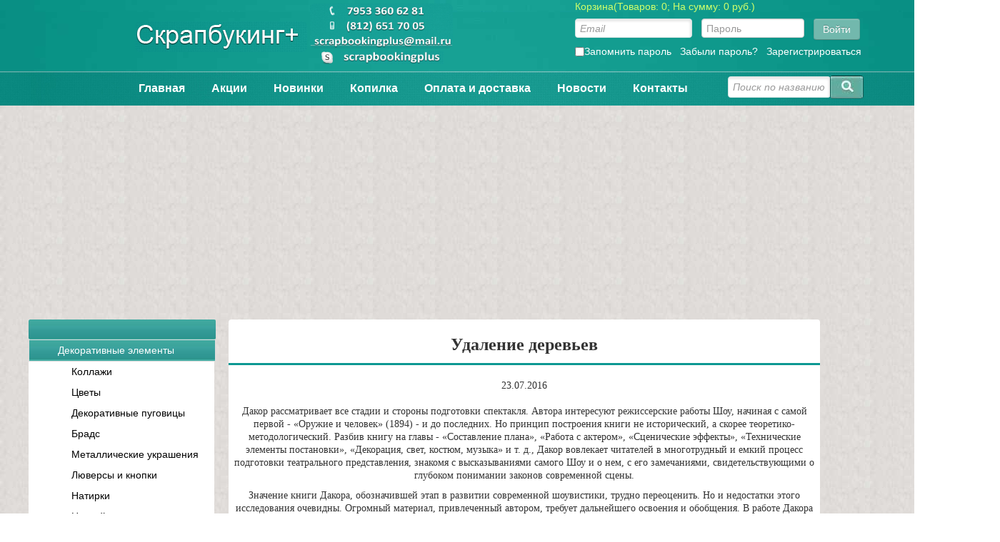

--- FILE ---
content_type: text/html; charset=UTF-8
request_url: http://www.scrapbookingplus.ru/019
body_size: 19589
content:
<!DOCTYPE html>
<html lang="ru">
	<head>




<title>Удаление деревьев</title>


	<meta charset="utf-8">

	<meta name="viewport" content="width=device-width, initial-scale=1.0">
	<meta name="keywords" content="scrapbookingplus, plus, scrapbook, scrapbooking, scrap, Скрапбукинг, Скрапбукинг плюс, Скрапбукингплюс,  Скрап, Рукоделие" />
	<meta name="description" content="Интернет-магазин товаров для скрапбукинга." />
	
	<meta name="author" content="скрапбукинг">
     <link href="img/favicon.ico" rel="shortcut icon" type="image/x-icon" />

	<link href="bootstrap/css/bootstrap.css" rel="stylesheet">
	<link href="css/reset.css" rel="stylesheet" />
	<link href="css/style.css" rel="stylesheet" />

	<script src="restricted/js/main_page.js"></script>
	<script type="text/javascript" src="js/jquery-1.7.2.min.js"></script>





	<script type="text/javascript">
	 /*  container='body';
		snow_intensive=100; 
		snow_speed=15000; 
		snow_src=new Array('/img/sneg4.png'); 

		$(document).ready(snow_start); 

		function snow_start() { 
			snow_id=1; 
			snow_y=$("#" + container).height()-30; 
			setInterval(function() { 
				snow_x=Math.random()*document.body.offsetWidth-100; 
				snow_img=(snow_src instanceof Array ? snow_src[Math.floor(Math.random()*snow_src.length)] : snow_src); 
				snow_elem='<img  class="png" id="snow'+snow_id+'" style="position:absolute; left:'+snow_x+'px; top:0;z-index:10000" src="'+snow_img+'">'; 
				$("#" + container).append(snow_elem); 
				snow_move(snow_id); 
				snow_id++; 
			},snow_intensive);
		} 
		
		function snow_move(id) { 
			$('#snow'+id).animate({top:snow_y,left:"+="+Math.random()*100},snow_speed,function() { 
			$(this).empty().remove(); 
		});} */
	</script>
	</head>

			<body class='body' id="body">




		
			<div class="all" id="header">
				<header>
					<a href="index"><img class="logo_img" alt="скрапбукинг" width="61px" src="img/logo_new_3.jpg"></a>
					<img class="img_logo_contacts" src="img/tel.jpg"></a>
					<a href="index"><img class="logo_img" alt="скрапбукинг" width="61px" src="img/logo_new_3.jpg"></a>
					<img class="img_logo_contacts" src="img/logo_cont.png"></a>
					<img class="img_logo_skype" src="img/skype.png" style="width: 20px;position: absolute;margin-left: 32%;margin-top: 69px;">
					<img class="img_logo_skype" src="img/skype_s.png" style="margin-left: 34%;margin-top: 70px;width: 145px;position: absolute;"></a>
				</header>

				 
				<div class="banner" style="margin-right: 4%;">
					
					
					
					
				</div>
			</div><!--end all-->

			<div class="sidebar">
    			<div class="all">
			    	 

     			<div class="autorization">
				     <a href="your_shoping_card" style="color: rgb(207, 255, 107);">Корзина(Товаров: 0; На сумму: 0 руб.)</a>
				     				     <form action="http://scrapbookingplus.ru/login" method="post">
				     				     <input type="text" class="form-control" id="login" required="" name="email" placeholder="Email">
				     				     				     <input type="password" class="form-control" id="pass" required="" name="password" placeholder="Пароль">
				     				    <button class="btn btn-big btn-primary" id="enter" name="update_p" type="submit">Войти</button>
				     <div class="pass_rem"><input type="checkbox" name="remember" style="margin-top:-1px;"></input><span style="color: rgb(255, 255, 255);">Запомнить пароль</span>&nbsp;&nbsp;&nbsp;<a href="password_remember" style="color: rgb(255, 255, 255);">Забыли пароль?</a>&nbsp;&nbsp;&nbsp;<a href="registration" style="color: rgb(255, 255, 255);">Зарегистрироваться</a></div>
				    </form>
				   
				    
				     </div>

     			</div>
        <nav>

            <ul class="top-m">
  							<li><a href="index">Главная</a></li>
  							<li><a href="category/61" >Акции</a></li>
  							<li><a href="news" >Новинки</a></li>
							                             
							 
						
														 	    						 <li><a  href="refferal_page">Копилка</a></li>
	                             <li><a href="info">Оплата и доставка</a></li>
	                             <li><a href="novosti">Новости</a></li>
	                             <li><a href="contacts">Контакты</a></li>
	                             
                              	<div class="search">
                              		<form method="post" action="http://scrapbookingplus.ru/search">
                           				<input type="text" class="form-control" id="search_input" required="" name="search_word" placeholder="Поиск по названию товара..">
    									<button class="btn btn-big btn-primary" id="search_but" name="update_p" type="submit"></button> 
    							</div>
    								</form>
            				</ul>
					        </nav>
					        </div>
					    </div><!--end all-->
					</div><!--end sidebar--><center><noindex><script async src="//pagead2.googlesyndication.com/pagead/js/adsbygoogle.js"></script><!-- ���������� --><ins class="adsbygoogle"     style="display:block"     data-ad-client="ca-pub-6231255325161292"     data-ad-slot="2629242093"     data-ad-format="auto"></ins><script>(adsbygoogle = window.adsbygoogle || []).push({});</script></noindex></center>
					<div class="all">
					<div class="container" style=" width:100%;">
												    <div class="left-col">
						    							


			            <ul class="list-lk">
			             <div id="left_hed"></div>
			              <!-- <div class="well sidebar-nav" id="categories">
 <ul class="nav nav-list">
   <li role="presentation" class="dropdown-header">Категории</li> -->
 	<!--  <li role="presentation"><a role="menuitem" tabindex="-1" href="/category/"></a></li> -->
	<!-- </ul>
  </ul>
</div> -->

<li class="category_header"><a style="color: rgb(255, 255, 255);" href="category/1">Декоративные элементы</a></li>
<div class="parents_categories_1" ">
		 <li class="lk2"><a href="category/9">Коллажи</a></li>
			 <li class="lk2"><a href="category/242">Цветы</a></li>
			 <li class="lk2"><a href="category/11">Декоративные пуговицы</a></li>
			 <li class="lk2"><a href="category/12">Брадс</a></li>
			 <li class="lk2"><a href="category/16">Металлические украшения</a></li>
			 <li class="lk2"><a href="category/17">Люверсы и кнопки</a></li>
			 <li class="lk2"><a href="category/18">Натирки</a></li>
			 <li class="lk2"><a href="category/19">Наклейки</a></li>
			 <li class="lk2"><a href="category/20">Стразы и бусины</a></li>
			 <li class="lk2"><a href="category/21">Тесьма и лента</a></li>
			 <li class="lk2"><a href="category/22">Украшения</a></li>
			 <li class="lk2"><a href="category/24">Высечка и Чипборд</a></li>
			 <li class="lk2"><a href="category/27">Журналинг</a></li>
			 <li class="lk2"><a href="category/28">Клипсы, Скрепки, Булавки</a></li>
			 <li class="lk2"><a href="category/144">Анкеры</a></li>
			 <li class="lk2"><a href="category/143">Лента Метражом</a></li>
	
</div>
<li class="category_header"><a style="color: rgb(255, 255, 255);" href="category/2">Штампы</a></li>
<div class="parents_categories_2" ">
		 <li class="lk2"><a href="category/180">Прозрачные Штампы (TG)</a></li>
			 <li class="lk2"><a href="category/58">Scrappy Cat</a></li>
			 <li class="lk2"><a href="category/61">INKA</a></li>
			 <li class="lk2"><a href="category/63">Штампы других фирм</a></li>
			 <li class="lk2"><a href="category/69">Sassafras Lass</a></li>
			 <li class="lk2"><a href="category/136">Hampton Art</a></li>
			 <li class="lk2"><a href="category/224">Штампы на Деревянной Основе</a></li>
			 <li class="lk2"><a href="category/226">We R Memory Keepers</a></li>
	
</div>
<li class="category_header"><a style="color: rgb(255, 255, 255);" href="category/3">Инструменты и вспомогательные материалы для скрапбукинга</a></li>
<div class="parents_categories_3" ">
		 <li class="lk2"><a href="category/55">Инструменты</a></li>
			 <li class="lk2"><a href="category/56">Клеевые Материалы</a></li>
			 <li class="lk2"><a href="category/64">Штемпельные подушки</a></li>
			 <li class="lk2"><a href="category/65">Чернила Дистресс</a></li>
			 <li class="lk2"><a href="category/66">Эмбоссинг</a></li>
			 <li class="lk2"><a href="category/71">Дыроколы</a></li>
			 <li class="lk2"><a href="category/73">Трафареты</a></li>
			 <li class="lk2"><a href="category/74">Мел</a></li>
			 <li class="lk2"><a href="category/75">Бархат, Блестки, Фольга</a></li>
			 <li class="lk2"><a href="category/135">Акриловые блоки</a></li>
			 <li class="lk2"><a href="category/128">Заготовки для Открыток</a></li>
	
</div>
<li class="category_header"><a style="color: rgb(255, 255, 255);" href="category/4">Альбомы и Заготовки для скрапбукинга</a></li>
<div class="parents_categories_4" ">

</div>
<li class="category_header"><a style="color: rgb(255, 255, 255);" href="category/5">Бумага для скрапбукинга ( Наборы )</a></li>
<div class="parents_categories_5" ">
		 <li class="lk2"><a href="category/37">15x15см</a></li>
			 <li class="lk2"><a href="category/38">20x20см</a></li>
			 <li class="lk2"><a href="category/39">30x30см</a></li>
			 <li class="lk2"><a href="category/130">Разное</a></li>
	
</div>
<li class="category_header"><a style="color: rgb(255, 255, 255);" href="category/6">Бумага по Листу</a></li>
<div class="parents_categories_6" ">
		 <li class="lk2"><a href="category/141">Webster's Pages</a></li>
			 <li class="lk2"><a href="category/30">Prima Marketing</a></li>
			 <li class="lk2"><a href="category/31">Making Memories</a></li>
			 <li class="lk2"><a href="category/34">Sassafras Lass</a></li>
			 <li class="lk2"><a href="category/35">My Mind's Eye</a></li>
			 <li class="lk2"><a href="category/36">Fancy Pants</a></li>
			 <li class="lk2"><a href="category/41">7 Gypsies</a></li>
			 <li class="lk2"><a href="category/42">Бумага для Украшения</a></li>
			 <li class="lk2"><a href="category/43">Бумага других фирм</a></li>
			 <li class="lk2"><a href="category/181">TG Crafts</a></li>
			 <li class="lk2"><a href="category/139">Graphic 45</a></li>
			 <li class="lk2"><a href="category/174">DCWV</a></li>
			 <li class="lk2"><a href="category/231">Recollections DCWV</a></li>
			 <li class="lk2"><a href="category/187">IOD</a></li>
			 <li class="lk2"><a href="category/188">K & Co.</a></li>
			 <li class="lk2"><a href="category/209">Bo Bunny</a></li>
			 <li class="lk2"><a href="category/225">Цветной Картон и Бумага</a></li>
			 <li class="lk2"><a href="category/238">Бумага We R Memory Keepers</a></li>
	
</div>
<li class="category_header"><a style="color: rgb(255, 255, 255);" href="category/160">Квиллинг</a></li>
<div class="parents_categories_160" ">
		 <li class="lk2"><a href="category/163">Наборы для Квилинга</a></li>
			 <li class="lk2"><a href="category/164">Бумажные Полоски, Однотонные</a></li>
			 <li class="lk2"><a href="category/166">3 мм.</a></li>
			 <li class="lk2"><a href="category/167">1.5 мм.</a></li>
			 <li class="lk2"><a href="category/168">6-7 мм.</a></li>
			 <li class="lk2"><a href="category/169">9 мм.</a></li>
	
</div>


			            </ul>
			    </div>
			    			    <div class="content inside">
			    
    				<div class="b-users" style="background: white; text-align: center; padding-bottom:25px;">

					
					
					
					
					
					
					
					
					
					
					
					
<h2>Удаление деревьев</h2>
23.07.2016 
<br>		<br>	

<p>Дакор рассматривает все стадии и стороны подготовки спектакля. Автора интересуют режиссерские работы Шоу, начиная с самой первой - «Оружие и человек» (1894) - и до последних. Но принцип построения книги не исторический, а скорее теоретико-методологический. Разбив книгу на главы - «Составление плана», «Работа с актером», «Сценические эффекты», «Технические элементы постановки», «Декорация, свет, костюм, музыка» и т. д., Дакор вовлекает читателей в многотрудный и емкий процесс подготовки театрального представления, знакомя с высказываниями самого Шоу и о нем, с его замечаниями, свидетельствующими о глубоком понимании законов современной сцены.
<p>Значение книги Дакора, обозначившей этап в развитии современной шоувистики, трудно переоценить. Но и недостатки этого исследования очевидны. Огромный материал, привлеченный автором, требует дальнейшего освоения и обобщения. В работе Дакора преобладает эмпиризм. Режиссерские опыты Шоу, в сущности, никак не увязаны с путями развития английского театра, с современными ему поисками европейской режиссуры. Узнав немало нового о взаимоотношениях Шоу с актерами, мы в то же время не получаем представления о том, какой тип художника сцены был ему нужен. Частности закрывают главное - цель и перспективы режиссерских экспериментов Шоу. Возможно вам понадобится <a href="http://arborist-mo.ru/">удаление деревьев</a>.
<p>Настоящая работа была задумана мною еще тогда, когда готовилась книга о драматургическом методе Бернарда Шоу. Для театроведа пьеса неотделима от ее сценической интерпретации. Думая об основных компонентах драматургического метода Шоу - конфликте, характерах, парадоксе как своеобразном организаторе действия и жанрах произведений,- хотелось представить себе воздействие, которое они оказывают в свою очередь на методологию режиссуры и актерского исполнения. Какой актер необходим театру Шоу? Что должен знать и уметь режиссер, ставя его пьесы?
 




 

 

 

 



					
					
					
					
					
					
					
					
					
					
					
					
					
					
					
					
					
					
					
					
					
					
					
					
	</div>


	
			    </div><!--end content-->
			    </div><!--end container-->
			</div><!--end all-->
	
		</div>
		<footer>
	<div class="foot-mm">
    	<div class="all" >
        <a class="l-up" href="#">Наверх</a>

       <!-- <a href="#"  class="soc"><img alt="скрапбукинг +" style="margin-top:20px;" src=""></a>
        <a href="#"  class="soc"><img alt="скрапбукинг +" style="margin-top:20px;" src=""></a>-->
        <div class="banner" style="margin-right: 4%;">
	        
	        
	        
        </div>

        <div class="cont" style="width: 578px;">
        	<ul>
        		<li><a class="footer_link" href="index">Главная</a></li>
        		<li><a class="footer_link" href="news">Новинки</a></li>
        		<li><a class="footer_link" href="actions">Акции</a></li>
        		<li><a class="footer_link" href="info">Оплата и доставка</a></li>
        		<li><a class="footer_link" href="usl">Условия использования</a></li>
        		<li><a class="footer_link" href="contacts">Контакты</a></li>
        		<li><a class="footer_link" href="refferal_page">Копилка</a></li>
        	</ul>
        </div><!--end cont-->
    	</div>
    </div><!--end foot-m-->
    <div class="all">
        <div class="left">









<!-- Yandex.Metrika informer -->

<!-- /Yandex.Metrika informer -->

<!-- Yandex.Metrika counter -->
<script type="text/javascript">
(function (d, w, c) {
    (w[c] = w[c] || []).push(function() {
        try {
            w.yaCounter23676190 = new Ya.Metrika({id:23676190,
                    clickmap:true,
                    trackLinks:true,
                    accurateTrackBounce:true});
        } catch(e) { }
    });

    var n = d.getElementsByTagName("script")[0],
        s = d.createElement("script"),
        f = function () { n.parentNode.insertBefore(s, n); };
    s.type = "text/javascript";
    s.async = true;
    s.src = (d.location.protocol == "https:" ? "https:" : "http:") + "//mc.yandex.ru/metrika/watch.js";

    if (w.opera == "[object Opera]") {
        d.addEventListener("DOMContentLoaded", f, false);
    } else { f(); }
})(document, window, "yandex_metrika_callbacks");
</script>
<noscript><div><img src="http://mc.yandex.ru/watch/23676190" style="position:absolute; left:-9999px;" alt="" /></div></noscript>
<!-- /Yandex.Metrika counter -->


<!--udvybor.ru knopka-->

    	<!--	<a href="#"><img alt="" src="img/f-logo.png"></a>-->
            <div class="copy">© 2013 Скрапбукингплюс. Все права защищены.</div>
    	</div><!--end left-->
        
    </div><!--end all-->
</footer>
	
<script type="text/javascript">

  var _gaq = _gaq || [];
  _gaq.push(['_setAccount', 'UA-44261381-2']);
  _gaq.push(['_setDomainName', 'scrapbookingplus.ru']);
  _gaq.push(['_setAllowLinker', true]);
  _gaq.push(['_trackPageview']);

  (function() {
    var ga = document.createElement('script'); ga.type = 'text/javascript'; ga.async = true;
    ga.src = ('https:' == document.location.protocol ? 'https://ssl' : 'http://www') + '.google-analytics.com/ga.js';
    var s = document.getElementsByTagName('script')[0]; s.parentNode.insertBefore(ga, s);
  })();

</script>
		
<script type="text/javascript">

  var _gaq = _gaq || [];
  _gaq.push(['_setAccount', 'UA-45966852-1']);
  _gaq.push(['_trackPageview']);

  (function() {
    var ga = document.createElement('script'); ga.type = 'text/javascript'; ga.async = true;
    ga.src = ('https:' == document.location.protocol ? 'https://ssl' : 'http://www') + '.google-analytics.com/ga.js';
    var s = document.getElementsByTagName('script')[0]; s.parentNode.insertBefore(ga, s);
  })();

</script>

	</body>
</html>








--- FILE ---
content_type: text/html; charset=utf-8
request_url: https://www.google.com/recaptcha/api2/aframe
body_size: 268
content:
<!DOCTYPE HTML><html><head><meta http-equiv="content-type" content="text/html; charset=UTF-8"></head><body><script nonce="XVig033VboNEQk9F28FAEQ">/** Anti-fraud and anti-abuse applications only. See google.com/recaptcha */ try{var clients={'sodar':'https://pagead2.googlesyndication.com/pagead/sodar?'};window.addEventListener("message",function(a){try{if(a.source===window.parent){var b=JSON.parse(a.data);var c=clients[b['id']];if(c){var d=document.createElement('img');d.src=c+b['params']+'&rc='+(localStorage.getItem("rc::a")?sessionStorage.getItem("rc::b"):"");window.document.body.appendChild(d);sessionStorage.setItem("rc::e",parseInt(sessionStorage.getItem("rc::e")||0)+1);localStorage.setItem("rc::h",'1768670656984');}}}catch(b){}});window.parent.postMessage("_grecaptcha_ready", "*");}catch(b){}</script></body></html>

--- FILE ---
content_type: text/css
request_url: http://www.scrapbookingplus.ru/css/style.css
body_size: 65338
content:






@charset "windows-1251";
/* CSS Document */

@font-face {
    font-family: 'als_rublregular';
    src: url('../css/rouble-webfont.eot');
    src: url('../css/rouble-webfont.eot') format('embedded-opentype'),
         url('../css/rouble-webfont.woff') format('woff'),
         url('../css/rouble-webfont.ttf') format('truetype'),
         url('../css/rouble-webfont.svg') format('svg');
    font-weight: normal;
    font-style: normal;

}

#header{
height: 100px;
background: url(../img/header.jpg) 0px 17px;
 min-width:1400px;
width: 100%;
}
}

div.dataTables_wrapper{
  
}

li.category_header{
  width: 100%;
background: red;
margin-left: -20px;
}

#left_hed{
	border-radius: 2px;
	width: 119%;
margin-left: -20px;
margin-top: -1px;
padding-bottom: 28px;
background: url(../img/left_head1.jpg) -13px 27px;
}

* {margin:0; padding:0;}
img {border:none;}
.rub {font-family: 'als_rublregular';}

html, body { height:100%;}


.inside h1 {color:#333333; font-size:36px; font-weight:bold; padding-bottom:10px; margin-bottom:20px; border-bottom:3px solid #0d5898;}
.inside h2 {color:#333333; font-size:24px; font-weight:bold; padding-top:5px; padding-bottom:10px; margin-bottom:20px; border-bottom: 3px solid rgb(13, 152, 146);}
.inside h3 {color:#4a4a4a; font-size:24px; font-weight:bold; padding-top:5px; padding-bottom:10px; }
.inside h4 { width: 37%; color:#333333; font-size:18px; font-weight:bold; padding-top:5px; padding-bottom:10px; }

p { padding:0 0 10px;}
a {color:#0d5898;}
a:hover { text-decoration:none;}
.over {float:left; width:100%; min-height:100%; margin-bottom:-197px;}
.f-clear {clear:both;width:100%; height:260px;}
strong { font-weight:bold;}

.clearfix {
  *zoom: 1; }
  .clearfix:before {
    content: " ";
    display: table; }
  .clearfix:after {
    content: " ";
    display: table;
    clear: both; }

input[type='submit']::-moz-focus-inner, button::-moz-focus-inner { 
	padding:0;
	border:0;
	}
input[type="text"] {border:1px solid #d3e2e0; box-shadow:-2px 3px 3px #e9e8e8 inset;color:#888888; font-style:italic; border-radius:6px;}

input, textarea {font-family:arial, "Trebuchet MS";}

span.v1 {display: table; #display:block; float:left; #position: relative; height:auto; overflow: hidden;}
span.v2 {#position: absolute; #top: 50%;display: table-cell; vertical-align: middle;}
span.v3 {#position: relative; #top: -50%;}


body {font-family:Arial, Helvetica, sans-serif; line-height:1.3; font-size:14px; background: url(../img/background.jpg);}

.all { margin:0 auto; width:1200px;}

.but-blue {display:inline-block; *display:inline;zoom:1; position:relative;
border:none;
border-radius:10px;
border-bottom:1px solid #002765 !important;
box-shadow:0 2px 3px #cdcdcd;
font-weight:bold;
color:#fff;
text-decoration:none;
cursor:pointer;
background: #2d88bf; /* Old browsers */
/* IE9 SVG, needs conditional override of 'filter' to 'none' */
background: url([data-uri]);
background: -moz-linear-gradient(top,  #2d88bf 0%, #154886 100%); /* FF3.6+ */
background: -webkit-gradient(linear, left top, left bottom, color-stop(0%,#2d88bf), color-stop(100%,#154886)); /* Chrome,Safari4+ */
background: -webkit-linear-gradient(top,  #2d88bf 0%,#154886 100%); /* Chrome10+,Safari5.1+ */
background: -o-linear-gradient(top,  #2d88bf 0%,#154886 100%); /* Opera 11.10+ */
background: -ms-linear-gradient(top,  #2d88bf 0%,#154886 100%); /* IE10+ */
background: linear-gradient(to bottom,  #2d88bf 0%,#154886 100%); /* W3C */
filter: progid:DXImageTransform.Microsoft.gradient( startColorstr='#2d88bf', endColorstr='#154886',GradientType=0 ); /* IE6-8 */

}


.but-yell  {
display:inline-block; *display:inline;zoom:1; position:relative;
background: #ffd30d; /* Old browsers */
/* IE9 SVG, needs conditional override of 'filter' to 'none' */
background: url([data-uri]);
background: -moz-linear-gradient(top,  #ffd30d 0%, #ffa60e 100%); /* FF3.6+ */
background: -webkit-gradient(linear, left top, left bottom, color-stop(0%,#ffd30d), color-stop(100%,#ffa60e)); /* Chrome,Safari4+ */
background: -webkit-linear-gradient(top,  #ffd30d 0%,#ffa60e 100%); /* Chrome10+,Safari5.1+ */
background: -o-linear-gradient(top,  #ffd30d 0%,#ffa60e 100%); /* Opera 11.10+ */
background: -ms-linear-gradient(top,  #ffd30d 0%,#ffa60e 100%); /* IE10+ */
background: linear-gradient(to bottom,  #ffd30d 0%,#ffa60e 100%); /* W3C */
filter: progid:DXImageTransform.Microsoft.gradient( startColorstr='#ffd30d', endColorstr='#ffa60e',GradientType=0 ); /* IE6-8 */
color:#fff;
border:none;
border-bottom:1px solid #de8500 !important;
box-shadow:0 2px 2px #d8d8d8;
border-radius:15px;
text-decoration:none;	
cursor:pointer;	
	}




/* ����� */
header {float: left;
padding: 2px 0 0;
position: relative;
width: 100%;}
header  .logo { display:block;width:265px; position:relative;top:-10px; margin-right:185px; height:70px;float:left;}
header .but-create {
float:left;	
background: #ffd30d; /* Old browsers */
/* IE9 SVG, needs conditional override of 'filter' to 'none' */
background: url([data-uri]);
background: -moz-linear-gradient(top,  #ffd30d 0%, #ffa60e 100%); /* FF3.6+ */
background: -webkit-gradient(linear, left top, left bottom, color-stop(0%,#ffd30d), color-stop(100%,#ffa60e)); /* Chrome,Safari4+ */
background: -webkit-linear-gradient(top,  #ffd30d 0%,#ffa60e 100%); /* Chrome10+,Safari5.1+ */
background: -o-linear-gradient(top,  #ffd30d 0%,#ffa60e 100%); /* Opera 11.10+ */
background: -ms-linear-gradient(top,  #ffd30d 0%,#ffa60e 100%); /* IE10+ */
background: linear-gradient(to bottom,  #ffd30d 0%,#ffa60e 100%); /* W3C */
filter: progid:DXImageTransform.Microsoft.gradient( startColorstr='#ffd30d', endColorstr='#ffa60e',GradientType=0 ); /* IE6-8 */
color:#fff;
font-size:18px;
padding:13px 25px;
border-bottom:1px solid #de8500;
box-shadow:0 2px 2px #d8d8d8;
border-radius:15px;
text-decoration:none;	
	
	}
header .but-reg {color:#fff;
font-size:18px;
padding:13px 25px;
border-bottom:1px solid #de8500;
box-shadow:0 2px 2px #d8d8d8;
border-radius:15px;
text-decoration:none;	
margin-left:20px;
}	
header .who {color:#0d5898; margin-right:30px; font-size:18px;float:left;border:2px dashed #d3e2e0; border-radius:15px; padding:11px 35px; text-decoration:none; display:block;}
header .quit {float:right;color:#0d5898; position:relative;top:10px; font-size:18px; text-decoration:none; border-bottom:1px dotted #0d5898;}
header .login{float:right;color:#0d5898; position:relative;top:10px; font-size:18px; text-decoration:none; border-bottom:1px dotted #0d5898;}

div.sidebar, .foot-m {
background: url(../img/menu.jpg) 57px 112px;
 min-width:1400px;
width: 100%;

margin: 0 auto;
height: 48px;

}
a{

  color:black;
}

#banner{
background: white;
height: 361px;
margin-left: 2px;
margin-top: 21px;
width: 825px;
border-radius: 8px;
}

#banner_img{
  margin-left: 15px;
margin-top: 14px;
}
div.popular{
  background: white;
width: 711px;
margin-left: 20px;
}

div.category{
 margin-top: 19px;
  background: white;
width: 711px;
margin-left: 20px;
}

img.catalog_img{
border: solid 1px gray;
max-width: 324px;
max-height: 190px;
min-width: 200px;
min-height: 265px;
margin-left: 26px;
margin-top: 26px;
border: solid 0.5px gray;
}
/*div.popular_header{
border-radius: 4px;
margin-top: -15px;
background: url(../img/left_hed.jpg);
height: 40px;
color: white;
text-align: center;
font-size: 22px;

} */

div.popular_header{
	border-radius: 4px;
margin-top: -15px;
height: 40px;
color: rgb(255, 32, 32);
text-align: center;
font-size: 22px;
}


div.item{
 float: left;
margin-left: 10px;
background: white;
}

img.item{
border: solid 5px white;
height: 142px;
width: 205px;
margin-left: 29px;
margin-right: 29px;
margin-top: 22px;

}
p.popular_p{
  border: solid 2px silver;
}

div.img_rotator{
/*  margin-top: 11px;
margin-left: 8px;*/
}

div.main_rotator{
  margin-left: 11px;
margin-top: 10px;
}


span.pr_title{
  float: left;
position: absolute;
margin-left: 131px;
}

li.category_header{
border: solid 1px gainsboro;

}
div.sidebar div.lk {float:left;width:212px; position:relative;  border-right:1px solid #4a82b2;height:48px;}
div.sidebar div.lk a.str { background:url(../img/lk-str-down.png) 95% 50% no-repeat; display:block;float:left; width:212px; height:48px;}
div.sidebar div.lk span.ava { display:block;float:left;width:48px;border-left:1px solid #4a82b2; height:48px; overflow:hidden; position:relative; border-right:1px solid #4a82b2;}
div.sidebar div.lk span.name { display:block; font-size:16px;color:#fff; line-height:47px; margin-left:10px; text-decoration:none;float:left;}
div.sidebar div.lk div.mess { position:absolute;top:52px; background:url(../img/orange-circ.png) 0 4px no-repeat; padding-left:13px; padding-bottom:2px; font-size:12px; left:0;}
div.sidebar div.lk div.mess a {color:#0d5898}
div.sidebar a.soc, div.foot-m a.soc { display:block;float:right; margin-top:10px; margin-left:20px;}

div.sidebar ul.list-lk { position:absolute;top:-999em; z-index:666; left:0;width:191px; background:#fff;border:1px solid #0d5898;border-top:none !important; padding:10px;}
div.sidebar ul.lk-open {top:48px;}

.bg-clear { z-index:665; position:fixed;top:0; display:none; left:0;width:100%; height:100%; background:url(../img/bg-clear.gif) repeat;}





div.b-login { position:absolute;top:-999em; right:-112px;  z-index:877;width:237px; background:url(../img/b-login.png) no-repeat; height:197px; padding:40px 23px 0 20px;}
div.b-login div.row {float:left; width:100%; margin:0 0 15px;}
div.b-login input[type="text"] { height:43px; line-height:42px; font-size:18px; width:92%; padding:0 4%;}
div.b-login input[type="submit"] { float:right; font-size: 18px;    padding: 13px 25px;    text-decoration: none;}
div.b-login div.social {float:left; margin:13px 0 0;}
div.b-login div.social img { margin-right:6px;}










div.sidebar ul.list-lk li{ font-size:14px; padding:0 0 0 40px; margin:5px 0; height:30px; line-height:29px;}
div.sidebar ul.list-lk li span {color:#666666;float:right;}
div.sidebar ul.list-lk li a span { text-decoration:underline;}
div.sidebar ul.list-lk li.lk1 { background:url(../img/ico-l1.png) 0 0 no-repeat;}
div.sidebar ul.list-lk li.lk2 { background:url(../img/ico-l2.png) 0 0 no-repeat;}
div.sidebar ul.list-lk li.lk3 { background:url(../img/ico-l3.png) 0 0 no-repeat;}
div.sidebar ul.list-lk li.lk4 { background:url(../img/ico-l4.png) 0 0 no-repeat;}
div.sidebar ul.list-lk li.lk5 { background:url(../img/ico-l5.png) 0 0 no-repeat;}
div.sidebar ul.list-lk li.lk6 { background:url(../img/ico-l6.png) 0 0 no-repeat;}
div.sidebar ul.list-lk li.lk7 { background:url(../img/ico-l7.png) 0 0 no-repeat;}
div.sidebar ul.list-lk li.lk8 { background:url(../img/ico-l8.png) 0 0 no-repeat;}

/* ��������� */

nav { display:block; margin:0 80px 0 212px;}
nav ul {margin-left: -5%;}
nav li{float:left; font-size:16px; margin-left:40px; line-height:47px; font-weight:bold; margin-left: 37px;}
nav li a {color:#fff; text-decoration:none;}


div.container {float:left; width:100%; margin-bottom:30px;}
/* ������� */
div.content {float:left; width:834px;}

div.right-col {float:right;width:325px;}
div.right-col div.b-diagramma {float:left; text-align:center; width:100%;}
div.right-col div.b-diagramma div.img {}
div.right-col div.b-diagramma div.name { color:#333333; font-weight:bold; margin:10px 0;}
div.right-col div.b-diagramma .option { font-weight:bold; margin:5px 0;color:#888888;}
div.right-col div.b-diagramma .option a { font-weight:bold;}
div.right-col div.b-diagramma .but-edit {
	margin:15px 0;
color:#fff; text-decoration:none; display:block; padding:10px 0 12px;
border-radius:10px;
border-bottom:1px solid #002765;
box-shadow:0 2px 3px #cdcdcd;
font-size:18px;
font-weight:bold;
background: #2d88bf; /* Old browsers */
/* IE9 SVG, needs conditional override of 'filter' to 'none' */
background: url([data-uri]);
background: -moz-linear-gradient(top,  #2d88bf 0%, #154886 100%); /* FF3.6+ */
background: -webkit-gradient(linear, left top, left bottom, color-stop(0%,#2d88bf), color-stop(100%,#154886)); /* Chrome,Safari4+ */
background: -webkit-linear-gradient(top,  #2d88bf 0%,#154886 100%); /* Chrome10+,Safari5.1+ */
background: -o-linear-gradient(top,  #2d88bf 0%,#154886 100%); /* Opera 11.10+ */
background: -ms-linear-gradient(top,  #2d88bf 0%,#154886 100%); /* IE10+ */
background: linear-gradient(to bottom,  #2d88bf 0%,#154886 100%); /* W3C */
filter: progid:DXImageTransform.Microsoft.gradient( startColorstr='#2d88bf', endColorstr='#154886',GradientType=0 ); /* IE6-8 */
	
	}
div.right-col div.b-diagramma .tel {color:#333333; font-size:24px; font-weight:bold; margin:10px 0;}


div.right-col div.r-title {float:left; margin-top:5px; width:100%;border-bottom:3px solid #0d5898; padding-bottom:15px; margin-bottom:20px;color:#4a4a4a; font-size:16px; font-weight:bold;}
div.right-col div.r-title a {float:right; font-size:14px; display:block; margin-left:5px; font-weight:normal;}
div.right-col a.orange-but {
	margin-bottom:20px;
	display:block;
	float:left;
	width:100%;
	background: #ffd30d; /* Old browsers */
/* IE9 SVG, needs conditional override of 'filter' to 'none' */
background: url([data-uri]);
background: -moz-linear-gradient(top,  #ffd30d 0%, #ffa60e 100%); /* FF3.6+ */
background: -webkit-gradient(linear, left top, left bottom, color-stop(0%,#ffd30d), color-stop(100%,#ffa60e)); /* Chrome,Safari4+ */
background: -webkit-linear-gradient(top,  #ffd30d 0%,#ffa60e 100%); /* Chrome10+,Safari5.1+ */
background: -o-linear-gradient(top,  #ffd30d 0%,#ffa60e 100%); /* Opera 11.10+ */
background: -ms-linear-gradient(top,  #ffd30d 0%,#ffa60e 100%); /* IE10+ */
background: linear-gradient(to bottom,  #ffd30d 0%,#ffa60e 100%); /* W3C */
filter: progid:DXImageTransform.Microsoft.gradient( startColorstr='#ffd30d', endColorstr='#ffa60e',GradientType=0 ); /* IE6-8 */
color:#fff;
font-size:18px;
padding:8px 0;
text-align:center;
border-bottom:1px solid #de8500;
box-shadow:0 2px 2px #d8d8d8;
border-radius:15px;
text-decoration:none;	
}

div.right-col div.b-obyav {float:left;border-bottom:1px solid #d8e1df; padding-bottom:20px; margin-bottom:20px; width:100%;}
div.right-col div.b-obyav div.img {float:left; width:100%; position:relative;}
div.right-col div.b-obyav .free { display:block; position:absolute;top:0; right:0; background:url(../img/img-i1.png) no-repeat;width:100px; height:100px;}
div.right-col div.b-obyav .sale50 { display:block;position:absolute;top:0; right:0;  background:url(../img/img-i2.png) no-repeat;width:100px; height:100px;}
div.right-col div.b-obyav .podarok { display:block;position:absolute;top:0; right:0;  background:url(../img/img-i3.png) no-repeat;width:100px; height:100px;}
div.right-col div.b-obyav div.icons{float:left; width:100%;}
div.right-col div.b-obyav p {color:#666666; display:block;float:left; width:100%; margin:5px 0;}
div.right-col div.b-obyav div.icons img {float:left; margin-right:5px;}





div.b-job {float:left; background:url(../img/ramka1.png) 0 0 no-repeat; margin-bottom:20px;width:797px; height:288px; padding:20px; position:relative; }
div.b-job div.title {float:left; padding-bottom:10px; margin-bottom:20px; border-bottom:3px solid #0d5898; width:100%;}    	
div.b-job div.title a.edit { background:url(../img/edit3.png) 0 0 no-repeat; margin-top:5px; display:block;float:right; height:24px; padding-left:30px; line-height:23px;}
div.b-job div.title .titl {float:left; font-size:24px; font-weight:bold;}
div.b-job div.text {float:left; color:#666666;width:100%; height:234px; position:relative; overflow:hidden;}

		
		
div.b-card-contact {float:left; width:787px; padding:20px 25px; background:#f6f9f8;}
div.b-card-contact div.up {float:left; width:100%; margin-bottom:20px;}
div.b-card-contact div.title {float:left; font-size:36px;color:#333333; font-weight:bold;}
div.b-card-contact div.status { padding:2px 0 2px 20px;float:right; margin:15px 0 0;color:#888888; font-weight:bold; font-size:16px;}
div.b-card-contact div.s-y { background:url(../img/chel-green.png) 0 2px no-repeat;}
div.b-card-contact div.left {float:left;width:210px;}
div.b-card-contact div.big-ava { margin-bottom:10px;}
div.b-card-contact div.socs a {float:left; display:block;}
div.b-card-contact div.socs a+a { margin-left:12px;}
div.b-card-contact div.right { margin-left:230px;color:#333333; font-size:18px;}
div.b-card-contact div.citate {float:left; background:url(../img/slogan.png) no-repeat; width:507px; position:relative; overflow:hidden; height:104px;color:#888888; padding:0 20px; font-size:24px; margin-bottom:5px;}
div.b-card-contact div.citate span { line-height:45px; display:block; padding:13px 0 0; overflow:hidden; position:relative; height:40px; width:100%;}
div.b-card-contact div.row {float:left; width:100%; margin:8px 0;}
div.b-card-contact div.row img { margin-right:5px; position:relative;top:2px;}

div.b-category {border:2px dashed #d3e2e0; border-radius:15px;float:left; width:1160px; padding:20px; margin:20px 0;}
div.b-category ul {text-align:justify; text-align-last:justify; width:100%; list-style-type:none; padding:0;margin:0;}
div.b-category ul li {display:inline-block; padding:5px 10px; cursor:pointer;}
div.b-category ul:after {content:""; display:inline-block; width:100%; height:0; overflow:hidden;}
div.b-category ul li a {color:#666666; font-size:16px; font-weight:bold;}
div.b-category div.change-cat {float:left; width:100%; text-align:center; font-size:14px; margin:10px 0;}


div.b-portfolio {float:left; width:100%; margin:0 0 20px; }
div.b-portfolio div.up {float:left;  padding-bottom:10px; margin-bottom:20px; border-bottom:3px solid #0d5898; width:100%;} 
div.b-portfolio div.title {float:left; font-size:24px; font-weight:bold;}


div.b-portfolio a.add-job { background:url(../img/ico-add.png) no-repeat;margin-top:5px; display:block;float:right; height:24px; padding-left:30px; line-height:23px;}
div.b-portfolio div.slider-job {float:left; position:relative; background:#d4e2e1;padding:20px; width:797px;}
div.b-portfolio div.slides_container {float:left; height:405px;width:728px; margin-left:30px;}
div.b-portfolio div.blok-tovar {float:left; width:220px; padding:5px; background:#fff; height:385px;}
div.b-portfolio div.blok-tovar+div.blok-tovar { margin-left:10px;}
div.b-portfolio div.img {}
div.b-portfolio div.name{ margin:10px 0; font-size:18px;}
div.b-portfolio div.txt{ line-height:1.4;color:#666666; height:110px; overflow:hidden; position:relative;}
div.b-portfolio div.buttons { text-align:center;}
div.b-portfolio div.buttons img { margin:0 3px;}
div.b-portfolio .next, div.b-portfolio .prev { display:block; width:19px; background:url(../img/arrs-slide.png) 0 50% no-repeat; width:19px; position:absolute;top:0; left:10px; height:401px;}
div.b-portfolio .next { left:auto;right:10px;background:url(../img/arrs-slide.png) 100% 50% no-repeat; }
div.b-portfolio .pagination { display:none;}

div.b-otziv {float:left; width:100%; }
div.b-otziv div.up {float:left;  padding-bottom:10px; margin-bottom:20px; border-bottom:3px solid #0d5898; width:100%;} 
div.b-otziv div.title {float:left; font-size:24px; color:#4a4a4a;font-weight:bold;}
div.b-otziv span.comm {color:#666666; display:block;float:right; background:url(../img/comm.png) 0 0 no-repeat; padding:3px 0 4px 30px; margin:6px 0 0;}
div.b-otziv div.reit {float:left; font-size:18px; margin-top:3px; margin-left:10px;}
div.b-otziv div.reit a { margin:0 2px;}
div.b-otziv .green {color:#5fd127;}
div.b-otziv .red {color:#ff4800;}

div.b-otziv div.otziv {float:left;border-bottom:1px solid #d8e1df; padding-bottom:20px; margin-bottom:20px; width:100%;}
div.b-otziv div.otziv div.left {float:left; text-align:center;width:75px;}
div.b-otziv div.otziv div.left div.img {float:left; width:100%; margin-bottom:10px;}
div.b-otziv div.otziv div.cont {color:#666666; margin:0 90px 0 90px;}
div.b-otziv div.otziv div.zadanie {float:left;color:#333333; font-weight:bold; width:100%;}
div.b-otziv div.otziv div.date {float:left; width:100%; margin:5px 0 10px;color:#888888; font-size:11px;}
div.b-otziv div.otziv p {}
div.b-otziv div.otziv div.right {float:right;width:80px;}
div.b-otziv div.otziv div.right span.circi-m { display:block;float:right; background:url(../img/circ-m.png) no-repeat; width:62px; height:62px;}
div.b-otziv div.otziv div.right span.circ-p {display:block;float:right; background:url(../img/circ-star.png) no-repeat; padding:0 0 0 38px; width:24px; line-height:62px; color:#333333; font-size:16px; height:62px;}

div.left-col {float:left;width:250px;}
div.left-col div.back-lk { margin-left:20px; background:url(../img/lk9.png) 0 0 no-repeat; padding-left:40px; height:30px; line-height:29px; border-radius: 10px;}
div.left-col ul.list-lk { position:relative;width:220px; background:#fff;margin:20px 0; padding: 1px 20px;}
div.left-col ul.list-lk li{ font-size:14px; padding:0 0 0 40px; background: url(../img/left_head1.jpg) -13px 27px; min-height: 29px; line-height:29px;}
div.left-col ul.list-lk li span {color:#666666;float:right;}
div.left-col ul.list-lk li.lk1 { background:url(../img/lk10.png) 0 0 no-repeat;}
div.left-col ul.list-lk li.lk1 a {color:#ffb400; font-weight:bold; text-decoration:none;}
div.left-col ul.list-lk li.lk2 { background:url(../img/ico-l2.png) 0 0 no-repeat;}
div.left-col ul.list-lk li.lk3 { background:url(../img/ico-l3.png) 0 0 no-repeat;}
div.left-col ul.list-lk li.lk4 { background:url(../img/ico-l4.png) 0 0 no-repeat;}
div.left-col ul.list-lk li.lk5 { background:url(../img/ico-l5.png) 0 0 no-repeat;}
div.left-col ul.list-lk li.lk6 { background:url(../img/ico-l6.png) 0 0 no-repeat;}
div.left-col ul.list-lk li.lk7 { background:url(../img/ico-l7.png) 0 0 no-repeat;}
div.left-col ul.list-lk li.lk8 { background:url(../img/ico-l8.png) 0 0 no-repeat;}

.inside2 div.left-col {width:325px;}
.inside2 div.left-col div.ban {float:left; width:100%; margin-bottom:20px;}


div.left-col div.b-about {float:left; line-height:26px; margin-bottom:20px; background:url(../img/about-ramka.png) no-repeat; width:284px; height:265px; padding:20px;}
div.left-col div.b-about div.title {color:#333333; font-size:24px; font-weight:bold;}

div.left-col div.b-about strong {color:#333333; font-size:14px; font-weight:bold; display:block; margin:10px 0;}

div.left-col div.l-title { margin-bottom:15px;float:left; width:100%;color:#333333; font-size:24px; font-weight:bold;}
div.left-col ul.catalog { display:block;border:3px solid #0d5898; margin-bottom:20px; padding:20px 0;float:left; width:100%;}

div.left-col ul.catalog li { margin:0 20px 0; font-size:16px;float:left; width:285px; font-weight:bold; }
div.left-col ul.catalog li a { text-decoration:none;}
div.left-col ul.catalog li span { display:block; margin-top:13px; margin-left:60px;}
div.left-col ul.catalog li img {float:left;}
div.left-col ul.catalog li+li {border-top:1px solid #d8e1df;padding-top:15px; margin-top:15px;}
div.left-col ul.catalog li.l-all { font-size:14px; font-weight:normal;}
div.left-col ul.catalog li.l-all a { text-decoration:underline;}

div.left-col div.l-title2 {border-bottom:3px solid #0d5898; padding-bottom:15px; margin-bottom:20px;color:#333333; font-size:24px; font-weight:bold;float:left; width:100%;}
div.left-col div.socs {float:left; width:106%; margin-bottom:20px;}
div.left-col div.socs div.soc {float:left; width:150px; margin:5px 20px 5px 0; }
div.left-col div.socs div.soc img {}
div.left-col div.socs div.soc span { position:relative;top:-8px; left:10px;}

div.left-col p strong {color:#333333;}


div.content.inside { margin: 0 0 0 280px;
float: none;
width: 69%;}
.inside2 div.content.inside { margin:0 0 0 345px;float:none; width:auto;}

div.vesh {float:left;width:875px; padding:20px;border:2px dashed #d3e2e0; border-radius:15px; margin-bottom:20px; }
div.vesh div.numb {float:left;width:55px; line-height:54px; height:55px; background:#0d5898;color:#fff; font-size:36px; border-radius:10px; font-weight:bold; text-align:center;}
div.vesh a.close {float:right; display:block; background:url(../img/close.png) no-repeat; width:12px; height:11px;}
div.vesh div.txt { margin:0 20px 0 70px;color:#666666;}
div.vesh .v1 { height:55px; width:100%;}

div.b-ramka-dash {float:left;width:875px; padding:20px;border:2px dashed #d3e2e0; border-radius:15px; margin-bottom:20px; }
div.b-text {
margin-top: 20px;
	float: left;
width: 100%;
margin-bottom: 20px;
font-family: 'Comic Sans MS', cursive;
}
div.b-text  img {margin-left: 20px; margin-right:15px; margin-bottom:5px;float:left;}


div.slider {float:left; margin-bottom:20px; position:relative; background:#d4e2e1;padding:20px; width:875px;}
div.slider div.slides_container {float:left; height:190px; width:875px; margin-left:30px;}
div.slider  .next, div.slider  .prev { display:block; width:19px; background:url(../img/arrs-slide.png) 0 50% no-repeat; width:19px; position:absolute;top:0; left:10px; height:220px;}
div.slider  .next { left:auto;right:10px;background:url(../img/arrs-slide.png) 100% 50% no-repeat; }
div.slider .pagination { display:none;}

div.slider div.blok {float:left; padding:5px;width:185px; background:#fff; }
div.slider div.blok img {width:185px;}
div.slider div.blok+div.blok { margin-left:10px;}
div.slider div.blok div.text { text-align:center;}


div.container div.b-form h1 {color:#333333; font-size:60px; font-weight:bold; text-align:center;}
div.container div.b-form h2 {color:#ffb400; font-size:36px; font-weight:bold; text-align:center;}

div.container div.form {width:1160px; margin:20px 0 0;float:left; text-align:center; padding:20px;border:2px dashed #d3e2e0; border-radius:15px;}
div.container div.form div.title {color:#4a4a4a; font-size:24px; font-weight:bold;}
div.container div.form div.row {float:left; width:100%; margin:5px 0;}
div.container div.form div.row input[type="text"] {  width:398px;color:#888888; font-size:24px; font-style:italic; height:44px; line-height:44px; padding:0 10px; margin:2px 0;}
div.container div.form div.row .cusel{	width:418px !important;}

div.container div.form div.row label {color:#666666; position:relative;left:5px;top:-4px;}
div.container div.form div.row input.but { cursor:pointer;background: #ffd30d; /* Old browsers */
/* IE9 SVG, needs conditional override of 'filter' to 'none' */
background: url([data-uri]);
background: -moz-linear-gradient(top,  #ffd30d 0%, #ffa60e 100%); /* FF3.6+ */
background: -webkit-gradient(linear, left top, left bottom, color-stop(0%,#ffd30d), color-stop(100%,#ffa60e)); /* Chrome,Safari4+ */
background: -webkit-linear-gradient(top,  #ffd30d 0%,#ffa60e 100%); /* Chrome10+,Safari5.1+ */
background: -o-linear-gradient(top,  #ffd30d 0%,#ffa60e 100%); /* Opera 11.10+ */
background: -ms-linear-gradient(top,  #ffd30d 0%,#ffa60e 100%); /* IE10+ */
background: linear-gradient(to bottom,  #ffd30d 0%,#ffa60e 100%); /* W3C */
filter: progid:DXImageTransform.Microsoft.gradient( startColorstr='#ffd30d', endColorstr='#ffa60e',GradientType=0 ); /* IE6-8 */
color:#fff;
font-size:18px;
padding:13px 55px;
border-bottom:1px solid #de8500 !important;
box-shadow:0 2px 2px #d8d8d8;
border-radius:15px;
text-decoration:none;	
border:none;
}

.niceCheck {
width: 18px;
height: 18px;
display: inline-block;
cursor: pointer;
background: url(../img/check.png);
}
.niceCheck input {
display: none;
}
		



div.b-anketa {}
div.b-anketa input[type="text"] { height:39px; width:260px; padding:0 10px; line-height:39px; font-size:18px;}
div.b-anketa table {width:90%;}
div.b-anketa table td { vertical-align:top; padding:5px 20px 5px 0;}
div.b-anketa .cusel {width:280px !important; height:39px;}
div.b-anketa div.dw-photo { text-align:center;}
div.b-anketa div.btns { text-align:center;}
div.b-anketa .cuselText { font-size:18px; height:39px; line-height:39px;}

div.b-anketa  div.otm-map { background:url(../img/pong.png) 0 0 no-repeat; margin:5px 0; padding-left:30px; padding-top:5px; height:25px;}
div.b-anketa .but-yell { font-size:18px; padding:10px 15px 12px; border-radius:9px; text-align:center;}
div.b-anketa .dw { display:inline-block; *display:inline;zoom:1; position:relative; margin-right:10px; vertical-align:top; background:url(../img/dw.png) no-repeat; width:132px; height:48px; overflow:hidden;}

div.b-anketa .dw input {
height: 200px;
position: absolute; /* ��� ����� �������� ���������������� ���� */
top: 0; /* ��������� ���������� */
right: 0;
opacity: 0; /* ���� ���� ������ ����������, ����� �������� ��� ������ */
filter:progid:DXImageTransform.Microsoft.Alpha(opacity=0);
cursor: pointer;
font-size: 200px;
}






div.b-f-contact input[type="text"] { height:39px; width:260px; padding:0 10px; line-height:39px; font-size:18px;}
div.b-f-contact table {width:100%;}
div.b-f-contact table td { vertical-align:top; padding:5px 0px;}
div.b-f-contact .cusel {width:280px !important; height:39px;}
div.b-f-contact .but-yell { font-size:18px; padding:10px 15px 12px; border-radius:9px; text-align:center;}

div.b-f-contact .b-view { display:inline-block; *display:inline;zoom:1; position:relative; margin-left:20px;margin-right:10px; vertical-align:middle;top:-2px;}
div.b-f-contact .b-view span{ display:inline-block; *display:inline;zoom:1; position:relative; vertical-align:top; }
div.b-f-contact .b-view .str{ display:inline-block; *display:inline;zoom:1; position:relative; vertical-align:top;background:url(../img/str-view.png) 100% 50% no-repeat; padding-right:12px;border-bottom:1px dotted #0d5898; text-decoration:none;}
div.b-f-contact .add-acount{ display:inline-block; *display:inline;zoom:1; position:relative; margin-left:10px; margin-right:10px; vertical-align:middle; background:url(../img/p-acc.png) 0 0 no-repeat;top:-2px; padding:1px 0 5px 30px;}

div.b-f-contact div.b-soc {display:inline-block; *display:inline;zoom:1; position:relative; margin-left:15px; vertical-align:top;}
div.b-f-contact div.b-soc  input[type="text"] {width:50px;}
div.b-f-contact div.b-soc .name {display:inline-block; *display:inline;zoom:1; position:relative; vertical-align:middle;}
div.b-f-contact div.b-soc .add {display:inline-block; *display:inline;zoom:1; position:relative; vertical-align:middle; background:url(../img/ico-add.png) 0 0 no-repeat; padding:15px; margin:0 10px;}
div.b-f-contact div.b-soc .succ {display:inline-block; *display:inline;zoom:1; position:relative; vertical-align:middle; background:url(../img/ico-succ.png) 0 0 no-repeat; padding:15px; margin:0 10px;}


div.b-dostavka {}
div.b-dostavka input[type="text"] { height:39px; width:260px; padding:0 10px; line-height:39px; font-size:18px;}
div.b-dostavka .but-yell { font-size:18px; padding:10px 15px 12px; border-radius:9px; text-align:center;}
div.b-dostavka div.bs-service {}
div.b-dostavka div.bs-service div.col {float:left; width:250px;}
div.b-dostavka div.bs-service div.col + div.col { margin-left:40px;}
div.b-dostavka div.bs-service .blok {width:100%; display:inline-block; *display:inline;zoom:1; position:relative; vertical-align:top; clear:both; margin:8px 0;}
div.b-dostavka div.bs-service img {float:left;}
div.b-dostavka div.bs-service .del {display:inline-block; *display:inline;zoom:1; position:relative; vertical-align:top; top:-4px; left:5px; }
div.b-dostavka div.bs-service .del img {width:25px;}
div.b-dostavka div.bs-service span { display:block; position:relative; margin:0 5px 0 75px;}


div.b-dostavka table {width:100%; margin:10px 0;float:left;}
div.b-dostavka table td { padding:5px; vertical-align:middle;}

div.b-dostavka .but-blue {font-size:18px; padding:10px 15px 12px; border-radius:9px; text-align:center;}

div.b-dostavka div.but-save { float:left; width:100%;}


div.b-no-zabil {}
div.b-no-zabil div.row { margin:5px 0;}
div.b-no-zabil img {width:24px; margin-right:5px; position:relative;top:5px;}


div.b-ramka-dash div.b-struktura { margin:0;}
div.b-ramka-dash div.b-struktura div.left { background:none; padding:0; margin:0 500px 0 0;}

div.b-struktura {margin:0 20px;}
div.b-struktura div.b-struktura {margin:20px 0 0 40px;}
div.b-struktura div.right {float:right; line-height:24px;width:475px;border-left:1px solid #d8e1df; padding-left:20px;}
div.b-struktura div.right strong {color:#333333; font-weight:bold;}
div.b-struktura div.right a {}
div.b-struktura div.right span.yell { font-weight:bold;color:#ffb400;}

div.b-struktura div.left { background:url(../img/blue-str.png) 0 0 no-repeat;  padding-left:50px;}
div.b-struktura div.left div.img { display:inline-block; *display:inline;zoom:1; position:relative; vertical-align:middle;}
div.b-struktura div.left div.text {display:inline-block; *display:inline;zoom:1; position:relative; vertical-align:middle;width:155px;}
div.b-struktura div.left div.title { font-size:18px;color:#333333; margin-bottom:5px;}
div.b-struktura div.left div.lvl {color:#666666; font-size:14px;}
div.b-struktura div.left div.lvl a { text-decoration:none; border-bottom:1px dotted #0d5898;}


div.b-users {  width: 100%; margin:20px 0; padding:15px 0 0; border-radius:4px; font-family: 'Comic Sans MS', cursive;}
div.b-users div.blok {width:115px; display:inline-block; *display:inline;zoom:1; margin:5px; position:relative; vertical-align:top;}
div.b-users div.blok div.img {}

div.b-users div.blok div.name { margin-bottom:5px;}
div.b-users div.blok div.part { font-size:12px;}
div.b-users div.blok div.part strong{color:#333333;}



div.toogle div.slider {float:left; margin-bottom:20px; position:relative; background:#fff0c9;padding:20px; width:875px;}
div.toogle div.slider div.slides_container {width:830px; height:250px;}
div.toogle div.slider .next, div.toogle div.slider .prev {height:280px;}
div.toogle div.slider div.blok {float:left; padding:6px;width:245px; background:#fff; }
div.toogle div.slider div.blok div.img img {width:245px;}
div.toogle div.slider div.blok img {width:auto;}
div.toogle div.slider div.blok+div.blok { margin-left:20px;}
div.toogle div.slider div.blok div.dw { margin-top:-4px; padding-bottom:2px; text-align:center;}
div.toogle div.slider div.blok div.dw img { position:relative;top:6px;left:-5px;}

div.warning { font-weight:bold; background:url(../img/voskl.png) 20px 50% #ffefc6 no-repeat; padding:20px 20px 20px 80px; margin:10px 0;}

div.b-toggle  { }
div.b-toggle div.titl {margin:0 0 10px; background:url(../img/arr-down.png) 0 0 no-repeat; padding-left:25px; padding-bottom:3px;}
div.b-toggle div.titl a { text-decoration:none;border-bottom:1px dotted #3e7ba4;}
div.b-toggle.tg-open div.titl {background:url(../img/arr-up.png) 0 0 no-repeat;}

div.b-info-status {float:left;color:#333333; margin-bottom:20px; font-size:18px; background:#f6f9f8; padding:20px; width:565px;}
div.b-info-status div.up {float:left; width:100%;}
div.b-info-status div.b-stats {float:left;}
div.b-info-status div.b-stats a {text-decoration:none;border-bottom:1px dotted #3e7ba4;}
div.b-info-status div.b-tbl-stats {float:right; margin-left:15px; background:url(../img/ico-tbl.png) 0 0 no-repeat; margin-top:5px; padding:3px 0 4px 30px; font-size:14px;}
div.b-info-status div.b-prehod {float:right; background:url(../img/ico-back.png) 0 0 no-repeat; margin-top:5px; padding:3px 0 4px 30px; font-size:14px;}
div.b-info-status div.b-pokolenie {float:left; margin:15px 0;width:100%;}
div.b-info-status div.b-pokolenie span.titl {float:left; position:relative;top:3px;}
div.b-info-status div.b-pokolenie div.crosbar { margin-left:115px; background:#dbe7e6;}
div.b-info-status div.b-pokolenie div.crosbar span { background:#ffb400;color:#fff; font-size:19px; font-weight:bold; text-align:center; display:block; height:28px; line-height:28px;}

div.b-info-status div.tbl-pokol {float:left; font-size:12px; margin:10px 0 0; text-align:right;color:#666666; width:100%;}
div.b-info-status div.tbl-pokol a {color:#666666;}
div.b-info-status div.row {float:left; width:100%; margin:10px 0;}
div.b-info-status div.row span {color:#888888;}        


div.b-chek {float:right;width:250px; margin:0 0 20px;}
div.b-chek div.row {float:left; width:240px; padding-right:10px; text-align:right; line-height:27px; background:#ffeec4; font-size:18px;color:#333333; margin-bottom:10px;}
div.b-chek div.row span {float:left; background:#fff; padding:0 10px 0 0; display:block;}
div.b-chek div.speed-bonus {float:left; width:100%; margin:0 0 10px;}
div.b-chek div.speed-bonus span {float:right; display:block; margin-right:10px;color:#333333; font-weight:bold;}
div.b-chek div.b-vivod {float:left; background:url(../img/ico-vivod.png) 0 0 no-repeat; margin-bottom:10px; padding:2px 0 5px 30px;}
div.b-chek div.b-history {float:left; background:url(../img/ico-history.png) 0 0 no-repeat; margin-bottom:10px; padding:2px 0 5px 30px;}
div.b-chek div.b-info{float:left; background:url(../img/ico-info.png) 0 2px no-repeat; margin-bottom:10px; line-height:14px; padding:0px 0 5px 30px;}
div.b-chek div.b-faq {float:left; background:url(../img/ico-help.png) 0 2px no-repeat; padding:0px 0 5px 30px; line-height:14px;}








div.slider-akcia {float:left; margin-bottom:20px; position:relative; background:#fff0c9;padding:20px; width:805px;}
div.slider-akcia div.slides_container {width:760px; margin-left:30px; height:270px;}
div.slider-akcia  .next, div.slider-akcia  .prev { display:block; width:19px; background:url(../img/arrs-slide.png) 0 50% no-repeat; width:19px; position:absolute;top:0; left:10px; height:280px;}
div.slider-akcia  .next { left:auto;right:10px;background:url(../img/arrs-slide.png) 100% 50% no-repeat;}
div.slider-akcia div.blok {float:left; padding:5px;width:225px; background:#fff; }
div.slider-akcia div.blok div.img img {width:225px;}
div.slider-akcia div.blok img {width:auto;}
div.slider-akcia div.blok+div.blok { margin-left:20px;}
div.slider-akcia div.blok .name { margin:5px 0; font-size:18px;}
div.slider-akcia div.blok div.bottom { margin:5px 0;}
div.slider-akcia div.blok div.fio {float:left; font-size:11px; margin-top:11px;width:110px;}
div.slider-akcia div.blok div.fio a {color:#888888;} 
div.slider-akcia div.blok div.cost {float:right;color:#333333; text-align:right;width:110px; font-size:24px; font-weight:bold;}
div.slider-akcia div.img { position:relative;}
div.slider-akcia span.ygl-akcia { background:url(../img/img-i4.png) no-repeat; width:80px; height:80px; position:absolute;top:0;right:0; display:block;}

div.slider-akcia .pagination { display:none;}


div.b-search {float:left;width:435px; margin-bottom:20px; background:url(../img/bg-sear.png) 100% 100% #f6f9f8 no-repeat; height:260px; padding:20px;}
div.b-search div.title {color:#333333; font-size:30px; font-weight:bold;float:left; width:100%;}
div.b-search  div.s-form {float:left; width:100%; margin:15px 0;}
div.b-search input[type=text] {float:left; height:57px; padding:0 10px; line-height:56px;width:260px;font-size:30px;}
div.b-search input[type=submit] {float:right; background:url(../img/but-sear.png) no-repeat; width:135px; height:63px; cursor:pointer; border:none;}

div.b-search div.b-s-check {float:left; width:100%; margin:10px 0;}
div.b-search div.b-s-check label {color:#0d5898;border-bottom:1px dotted #0d5898; margin-left:10px;}

div.b-search  .niceCheck {
width: 18px;
height: 18px;
display: inline-block;
vertical-align:middle;
box-shadow:0 2px 2px #ccc;
cursor: pointer;
background: url(../img/check2.png);
}



div.what-cool {float:right;width:325px; margin-bottom:20px;}
div.what-cool div.title { font-size:18px;color:#333333; background:url(../img/orange.png) 0 100% no-repeat; padding-bottom:10px; margin:0 0 15px; font-weight:bold;}

div.what-cool div.row {margin:25px 0;}
div.what-cool div.row .img {display:inline-block; *display:inline;zoom:1; position:relative;width:48px; height:48px; border-radius:24px; vertical-align:middle; margin-right:10px; overflow:hidden;}
div.what-cool div.row .img img {position:relative;width:48px; height:48px; border-radius:24px; overflow:hidden;}
div.what-cool div.row .txt {display:inline-block; *display:inline;zoom:1; position:relative; font-weight:bold;color:#333333;width:260px; vertical-align:middle;}
div.what-cool div.l-link { margin:15px 0 0;}


div.foot-text {float:left; width:100%;}



div.b-tabs {float:left; position:relative; height:860px; margin:10px 0 20px; width:100%;}
div.b-tabs div.b-rss {float:left;width:740px; position:absolute;top:0; left:0; height:860px; background:#fff;}
div.b-tabs div.up {float:left;width:100%;border-bottom:3px solid #0d5898; margin-bottom:20px; height:42px;}
div.b-tabs div.up div.title {color:#4a4a4a; float:left;font-size:24px; font-weight:bold;}
div.b-tabs div.up div.links {float:right; margin:10px 0 0;}
div.b-tabs div.up div.links a { display:block;float:right; border-radius:7px; padding:3px 10px; margin-left:10px;color:#888888; text-decoration:none;
border-bottom:1px solid #d9d9d9;
box-shadow:0 1px 1px #d9d9d9;
background: rgb(246,246,246); /* Old browsers */
/* IE9 SVG, needs conditional override of 'filter' to 'none' */
background: url([data-uri]);
background: -moz-linear-gradient(top,  rgba(246,246,246,1) 0%, rgba(237,237,237,1) 100%); /* FF3.6+ */
background: -webkit-gradient(linear, left top, left bottom, color-stop(0%,rgba(246,246,246,1)), color-stop(100%,rgba(237,237,237,1))); /* Chrome,Safari4+ */
background: -webkit-linear-gradient(top,  rgba(246,246,246,1) 0%,rgba(237,237,237,1) 100%); /* Chrome10+,Safari5.1+ */
background: -o-linear-gradient(top,  rgba(246,246,246,1) 0%,rgba(237,237,237,1) 100%); /* Opera 11.10+ */
background: -ms-linear-gradient(top,  rgba(246,246,246,1) 0%,rgba(237,237,237,1) 100%); /* IE10+ */
background: linear-gradient(to bottom,  rgba(246,246,246,1) 0%,rgba(237,237,237,1) 100%); /* W3C */
filter: progid:DXImageTransform.Microsoft.gradient( startColorstr='#f6f6f6', endColorstr='#ededed',GradientType=0 ); /* IE6-8 */

}
div.b-tabs div.up div.links a.active {
	box-shadow:inset 0 1px 2px #d6c8a4;
background: rgb(255,238,195); /* Old browsers */
/* IE9 SVG, needs conditional override of 'filter' to 'none' */
background: url([data-uri]);
background: -moz-linear-gradient(top,  rgba(255,238,195,1) 0%, rgba(255,244,214,1) 100%); /* FF3.6+ */
background: -webkit-gradient(linear, left top, left bottom, color-stop(0%,rgba(255,238,195,1)), color-stop(100%,rgba(255,244,214,1))); /* Chrome,Safari4+ */
background: -webkit-linear-gradient(top,  rgba(255,238,195,1) 0%,rgba(255,244,214,1) 100%); /* Chrome10+,Safari5.1+ */
background: -o-linear-gradient(top,  rgba(255,238,195,1) 0%,rgba(255,244,214,1) 100%); /* Opera 11.10+ */
background: -ms-linear-gradient(top,  rgba(255,238,195,1) 0%,rgba(255,244,214,1) 100%); /* IE10+ */
background: linear-gradient(to bottom,  rgba(255,238,195,1) 0%,rgba(255,244,214,1) 100%); /* W3C */
filter: progid:DXImageTransform.Microsoft.gradient( startColorstr='#ffeec3', endColorstr='#fff4d6',GradientType=0 ); /* IE6-8 */
	}



div.b-instruction {float:left;width:700px; padding:20px;border:3px dashed #d3e2e0; border-radius:15px; margin-bottom:30px;margin-top:10px; position:relative;}
div.b-instruction a.close { display:block; background:url(../img/close.png) no-repeat;width:12px; height:11px; position:absolute;top:10px; right:10px;}
div.b-instruction ul {}
div.b-instruction ul li {display:inline-block; *display:inline;zoom:1; position:relative;color:#666666; font-size:16px; font-style:italic; vertical-align:middle;}
div.b-instruction ul li+li { background:url(../img/blu-str.png) 0 50% no-repeat; padding-left:45px; margin-left:15px;}
div.b-instruction ul li a {display:inline-block; *display:inline;zoom:1; position:relative; text-decoration:none; border-bottom:1px dotted #0d5898; vertical-align:middle;}
div.b-instruction ul li img {display:inline-block; *display:inline;zoom:1; margin-right:10px; position:relative;vertical-align:middle;}
div.b-instruction ul li span {display:inline-block; *display:inline;zoom:1; position:relative; vertical-align:middle;}
div.b-instruction .txt-c { text-align:center;float:left; width:100%; margin:20px 0 0; font-weight:bold;}



div.rss {float:left; width:100%}
div.rss+div.rss {margin-top:25px; padding-top:25px;border-top:1px solid #d8e1df;}
div.rss div.img {float:left;}
div.rss div.right {float:right;width:145px;}
div.rss div.right div.cost {color:#333333; font-size:24px; margin-bottom:5px; font-weight:bold; padding:10px;border:2px solid #ffb400; border-radius:10px;float:right;}
div.rss div.right div.comm {float:right; margin-right:10px;}
div.rss div.right div.comm a {display:inline-block; *display:inline;zoom:1; position:relative; background:url(../img/comm-gray.png) 0 5px no-repeat; padding-left:20px;color:#888888; font-size:14px;}
div.rss div.cont { margin:0 155px 0 95px;}
div.rss div.cont div.title {float:left; width:100%;color:#333333; font-size:18px;}
div.rss div.cont div.small {color:#888888; font-size:11px;float:left; width:100%; margin:5px 0 13px;}
div.rss div.cont div.small a {color:#888888;}
div.rss div.cont p { font-size:12px;}
div.rss div.cont p a {}


div.b-tabs div.b-map.close-tab {border:1px solid #d3d7d6;float:right;width:75px;}
/* div.b-tabs div.b-rss.close-tab  { display:none;} */
div.b-tabs div.b-map.close-tab div.map {opacity:0.4;}

div.b-map {height:850px;float:right;width:845px; background:#fff; z-index:44;position:absolute;top:0; right:0; overflow:hidden; border-radius:15px;box-shadow:0 2px 3px #bcc2c0 inset;}
div.b-map div.list-top {position:absolute;top:10px; font-size:13px; right:10px; padding:10px 10px 0; max-width:805px; background:#fff; border-radius:8px; z-index:66;}
div.b-map div.list-bottom { position:absolute;bottom:10px; font-size:13px; left:10px; padding:10px 10px 0; width:805px; background:#fff; border-radius:8px; z-index:66;}



div.b-map div.list-bottom a, div.b-map div.list-top a { display:inline-block; *display:inline;zoom:1; border-radius:7px; padding:3px 10px; margin-left:10px;color:#888888; text-decoration:none;
border-bottom:1px solid #d9d9d9;
box-shadow:0 1px 1px #d9d9d9;
margin-bottom:10px;
vertical-align:top;
background: rgb(246,246,246); /* Old browsers */
/* IE9 SVG, needs conditional override of 'filter' to 'none' */
background: url([data-uri]);
background: -moz-linear-gradient(top,  rgba(246,246,246,1) 0%, rgba(237,237,237,1) 100%); /* FF3.6+ */
background: -webkit-gradient(linear, left top, left bottom, color-stop(0%,rgba(246,246,246,1)), color-stop(100%,rgba(237,237,237,1))); /* Chrome,Safari4+ */
background: -webkit-linear-gradient(top,  rgba(246,246,246,1) 0%,rgba(237,237,237,1) 100%); /* Chrome10+,Safari5.1+ */
background: -o-linear-gradient(top,  rgba(246,246,246,1) 0%,rgba(237,237,237,1) 100%); /* Opera 11.10+ */
background: -ms-linear-gradient(top,  rgba(246,246,246,1) 0%,rgba(237,237,237,1) 100%); /* IE10+ */
background: linear-gradient(to bottom,  rgba(246,246,246,1) 0%,rgba(237,237,237,1) 100%); /* W3C */
filter: progid:DXImageTransform.Microsoft.gradient( startColorstr='#f6f6f6', endColorstr='#ededed',GradientType=0 ); /* IE6-8 */

}
div.b-map div.list-bottom a.active, div.b-map div.list-top a.active {
	box-shadow:inset 0 1px 2px #d6c8a4;
background: rgb(255,238,195); /* Old browsers */
/* IE9 SVG, needs conditional override of 'filter' to 'none' */
background: url([data-uri]);
background: -moz-linear-gradient(top,  rgba(255,238,195,1) 0%, rgba(255,244,214,1) 100%); /* FF3.6+ */
background: -webkit-gradient(linear, left top, left bottom, color-stop(0%,rgba(255,238,195,1)), color-stop(100%,rgba(255,244,214,1))); /* Chrome,Safari4+ */
background: -webkit-linear-gradient(top,  rgba(255,238,195,1) 0%,rgba(255,244,214,1) 100%); /* Chrome10+,Safari5.1+ */
background: -o-linear-gradient(top,  rgba(255,238,195,1) 0%,rgba(255,244,214,1) 100%); /* Opera 11.10+ */
background: -ms-linear-gradient(top,  rgba(255,238,195,1) 0%,rgba(255,244,214,1) 100%); /* IE10+ */
background: linear-gradient(to bottom,  rgba(255,238,195,1) 0%,rgba(255,244,214,1) 100%); /* W3C */
filter: progid:DXImageTransform.Microsoft.gradient( startColorstr='#ffeec3', endColorstr='#fff4d6',GradientType=0 ); /* IE6-8 */
	}
div.b-map div.list-bottom div.titl {float:left; margin-top:3px; }
div.b-map div.list-bottom div.r-list { margin-left:68px;}




div.b-tabs div.b-map.close-tab .l-tab-close { cursor:pointer; position:absolute;top:50%; left:50%; background:url(../img/str-map.png) no-repeat; width:43px; height:57px; display:block; margin:-28px 0 0 -21px;}
div.b-tabs div.b-map .l-tab-close { cursor:pointer; position:absolute;top:50%; left:-1px; z-index:55; background:url(../img/close-rss.png) no-repeat; width:97px; height:128px; display:block; margin:-64px 0 0 0;}




/* ������ */
footer {float:left; width:100%; margin-bottom:20px;}
footer div.foot-m { margin-bottom:20px; }
footer a.l-up { display:block;float:left; margin:10px 0 0 10px; background:url(../img/l-up.png) 0 0 no-repeat; padding:3px 0 0 30px;color:#fff; font-size:16px; font-weight:bold; text-decoration:none;}
footer div.left {float:left;}
footer div.left div.copy { margin:5px 0 0;color:#555555; font-size:12px;}
footer div.banner {float:right;}
footer div.banner img { margin-left: 10px;
 border-radius:4px;}
footer div.cont {margin: 0 250px 0 429px;}

footer div.cont ul {}
footer div.cont ul li { margin-left:20px; font-size:12px; background:url(../img/foot-str.png) 0 5px no-repeat; margin-bottom:5px; padding-left:10px;width:180px; display:inline-block; *display:inline;zoom:1; position:relative;}
footer div.cont ul li a {}



h1.message{
  margin-top: 23%;
margin-left: 8%;
font-size: 18px;
}
div.autorization{
	max-width: 490px;
	height: 20px;
float: right;
margin-top: -100px;
margin-right: 94px;
}

#login{
	width: 150px;
border-radius: 4px;
margin-top: 8px;
height: 17px;
}

#pass{
	margin-left: 9px;
	width: 130px;
	margin-top: 8px;
border-radius: 4px;
height: 17px;
}
#enter{
	margin-left: 9px;
	background: url(../img/enter.jpg);
}

div.search{
	float: right;
margin-right: 111px;
}

#search_input{
	margin-left: 9px;
width: 130px;
margin-top:7px;
border-radius: 4px;
height: 20px;
}

#search_but{
	background: url(../img/search.jpg);

width: 47px;
height: 32px;
margin-top: -3px;
margin-left: -5px;
}

canvas{
	float:left;
	
}


div.b-description{
	width: 100%;
margin: 20px 0;
padding: 15px 0 0;
border-top: 1px solid #d8e1df;
text-align: justify;
font-style: italic;
}

img.img_catalog{
	max-width: 310px;
max-height: 270px;
display: block;
margin: auto;
}

/*div.tiser_procent{
	float: right;
background: orangered;
min-width: 90px;
color: white;
font-size: 20px;
text-align: center;
} */

div.tiser_procent{
	float: right;
min-width: 90px;
color: orangered;
font-size: 20px;
text-align: center;
}

div.enter_button_catalog{
	background: url(../img/enter.jpg);

border-radius: 5px;
width: 90px;
height: 23px;
text-align: center;
margin-left: 7px;
}

#table_0_filter{
margin-right: 64%;
}

div.dataTables_wrapper{
	position: relative;
clear: both;
padding-top: 20px;
padding-bottom: 68px;
padding-left: 21px;
padding-right: 21px;
}

div.DTTT_container{
	display:none;
}

div.dataTables_length{
	display:none;
}

td.sorting_1{
	max-width:183px;
}

input.input_count{
	width:60px;
}

#dialog{
	width:900px;
}

#orders_table{
	margin-left: -250px;
}

ul.pagination{
	display:none;
}

a.prev{
margin-top: 15%;
float: left;
background: url(../img/strel-left.png);
width: 38px;
height: 45px;

}

#prev{
margin-top: 0%;
float: left;
background: url(../img/strel-left.png);
width: 39px;
height: 46px;
}

/*div.slides_container{
	overflow: hidden;
position: relative;
display: block;
width: 93%;
margin-left: 56px;
} */

a.next{
float: right;
height: 44px;
width: 41px;
margin-top: 15%;
padding-right: 0px;
background: url(../img/strel-right.png);
}

#next{
float: right;
background: url(../img/strel-right.png);
height: 43px;
width: 40px;
margin-top: 0%;
padding-right: 0px;
}

div.block-tovar{
	
}

div.slides_container{
overflow: hidden;
position: relative;
display: block;
height:307px;
}

div.name_slide{
	float: left;

margin-left: 24px;
}

div.txt{
margin-left: 10%;
width: 318px;
min-width: 300px;
height: 296px;
overflow: auto;
}

div.right_down_border{
width: 71px;
height: 52px;
background: url(../img/right_down_border.jpg)-1px -1px;
float: right;
margin-top: -42px;
margin-right: -15px;
}

div.right_top_border{
width: 85px;
height: 57px;
background: url(../img/right_top_border.jpg)-1px -1px;
float: right;
margin-top: -332px;
margin-right: -17px;
}

div.left_top_border{
	width: 78px;
height: 49px;
background: url(../img/left_top_border.jpg)0px -1px;
float: left;
margin-top: -332px;
margin-left: -17px;
}

div.left_down_border{
	width: 78px;
height: 49px;
background: url(../img/left_down_border.jpg)0px -1px;
float: left;
margin-top: -43px;
margin-left: -28px;
}

div.foot-mm{
background: url(../img/header.jpg);
min-width: 1400px;
width: 100%;
margin: 0 auto;
height: 100px;
}

div.banner{
	margin-right: 14%;
	float: right;
margin-top: 35px;
}

input.products_count{
	width:60px;
}

.loupe { background-color:#555; background:rgba(0, 0, 0, 0.25); border:5px solid rgba(0, 0, 0, 0); border-radius:4px; cursor:url(../css/blank.png), url(../css/blank.cur), none; }

img.logo_img{
	margin-left: 189px;
margin-top: 2%;
width: 241px;
border-radius: 8px;
position: absolute;
}

img.img_logo_contacts{
margin-left: 31%;
margin-top: 3px;
width: 200px;
border-radius: 8px;
position: absolute;
}

a.scrap_logo_link{
z-index: 999;
float: left;
margin-left: 3%;
margin-top: 15px;
}

img.corzin_img{
	margin-top: -3px;
position: absolute;
margin-left: -49px;
}

a.footer_link{
	font-size: 16px; color:white;
}

#next2{
	margin-top: 0%;
}

#prev2{
	margin-top: 0%;
margin-left: -4px;
z-index: 999999;
}

div.left_top_border1{
	width: 78px;
height: 49px;
background: url(../img/left_top_border.jpg)0px -1px;
float: left;
margin-top: -839px;
margin-left: -25px;
}

div.right_top_border1{
	width: 85px;
height: 57px;
background: url(../img/right_top_border.jpg)-1px -1px;
float: right;
margin-top: -839px;
margin-right: -18px;
}

div.right_down_border1{
width: 71px;
height: 52px;
background: url(../img/right_down_border.jpg)-1px -1px;
float: right;
margin-top: -31px;
margin-right: -16px;
}

div.left_down_border1{
	width: 78px;
height: 49px;
background: url(../img/left_down_border.jpg)0px -1px;
float: left;
margin-top: -32px;
margin-left: -36px;
}

div.left_top_border2{
	width: 78px;
height: 49px;
background: url(../img/left_top_border.jpg)0px -1px;
float: left;
margin-top: -839px;
margin-left: -25px;
}

div.right_top_border2{
	width: 85px;
height: 57px;
background: url(../img/right_top_border.jpg)-1px -1px;
float: right;
margin-top: -839px;
margin-right: -18px;
}

div.left_down_border2{
	width: 78px;
height: 49px;
background: url(../img/left_down_border.jpg)0px -1px;
float: left;
margin-top: -31px;
margin-left: -36px;
}

div.right_down_border2{
	width: 71px;
height: 52px;
background: url(../img/right_down_border.jpg)-1px -1px;
float: right;
margin-top: -31px;
margin-right: -16px;
}

/**body{ 
    margin: 0; 
    padding: 0;
    background: url("../images/graybg.png") repeat scroll center top transparent;
    font-family: Tahoma,Arial,Helvetica,sans-serif;
} */

img {
    margin:0;
    padding:0;
    border:0;
}

div.top_menu{
    position: absolute;
    top:0;
    left: 0;
    right: 0;
    height: 40px;
    background: #000;
}


div.top_menu  div.home{
    margin: 9px 25px;
}
div.top_menu  a{
    color: #fff;    
    text-decoration: none;
}

div.top_menu a:hover{
    text-decoration: underline;
}

div.top_menu div.title{
    margin: 0 25px;
    float: right;
}

div.top_menu div.title h1{
    font-size: 100%;
    font-weight: normal;
}

div.wrap{
    margin: 50px auto;
    width: 600px;
    
}


ul.slides_rotator{
	margin: 0;
	padding: 0;
	position: relative;
    list-style: none;
}


div.rotator{
	float: left;
	margin: 0 25px;
    position: relative;
}

a.rotator-nav{
	position: absolute;
	top: 50%;
	margin-top: -16px;
	z-index: 3;
	cursor: pointer;	
}


a.rotator-nav div{
	height: 32px;
	width: 32px;
	background: url('../images/nav.png')  no-repeat;	
}

#rotator-left{
	left:-16px;	
}

#rotator-left div{
	background-position: 0 0;	
}

#rotator-left:hover div{
	background-position: 0 -32px;	
}

#rotator-right{
	right:-16px;
}

#rotator-right div{
	background-position: -32px 0;	
}

#rotator-right:hover div{
	background-position: -32px -32px;
}

h1.message{
    margin-top: 23%;
margin-left: 8%;
font-size: 18px;
}

div.banner1{
float: left;
position: relative;
position: absolute;
margin-left: -3%;
margin-top: -3%;
}

span.banner_span{
	position: absolute;
z-index: 9999;
color: rgb(255, 255, 255);
font-size: 29px;
margin-top: 81px;
margin-left: 68px;
}

img.img_banner{
	max-width: 310px;
					max-height: 270px;
					display: block;
					margin: auto;
					border-radius:6px; float: left; padding-right: 42px;
}

div.name_slide{
	float:left; width: 154px;
}

a.banner_name{
	color: orangered; margin-left: -23px;
}

div.prices{
	height: 32px;
width: 226px;
}

div.banner_tiser_procent{
	float: right;

min-width: 90px;
color: orangered;
font-size: 20px;
text-align: center;
}

div.banner_tiser_procent2{
	float: right;

min-width: 90px;
color: orangered;
font-size: 20px;
text-align: center; text-decoration: line-through
;
}

div.div_banner_cart{
	background: orangered;
border-radius: 4px;
width: 90px;
height: 27px;
text-align: center;
margin-left: 7px; margin-top: 10px;
}

#put_c{
	color:white;
}

div.banner_all_actions{
	float: right;
min-width: 90px;
margin-top: -28px;
margin-right: -60px;
color: orangered;
font-size: 20px;
text-align: center;
}

a.banner_all_actions_lk{
	color: orangered;
}

div.b_users_news{
	background: white; width: 100%; border-radius: 4px; margin-top: 40px;
}

#slides2{
	height: 800px;
width: 99%;
margin-left: 1%;
}

div.slides_container4{
	overflow: hidden;
position: relative;
display: block;
height: 789px;
width: 99%;
}

#slides2{
	height: 800px;
width: 99%;
margin-left: 1%;
}

#slides1{
		height: 800px;
width: 99%;
margin-left: 1%;
}

div.slides_container4{
	overflow: hidden;
position: relative;
display: block;
height: 789px;
width: 99%;
}

div.slides_container1{
		overflow: hidden;
position: relative;
display: block;
height: 789px;
width: 99%;
}

div.blok_slide{
width: 225px;
zoom: 1;
margin-top: 25px;
position: relative;
vertical-align: top;
height: 350px;
margin-left: 26px;
float: left;
}

img.img_catalog_slide{
	max-width: 208px;
min-width: 129px;
max-height: 280px;
}

div.banner_price{
	float: right;
min-width: 90px;
color: orangered;
font-size: 20px;
text-align: center;
}

div.enter_but{
	background: url(../img/enter.jpg);

border-radius: 5px;
width: 90px;
height: 23px;
text-align: center;
margin-left: 7px;
}

div.city_wrap{
	display: block;
height: 493px;
position: absolute;
display: block;
width: 751px;
height: 382px;
position: absolute;
background: white;
margin-left: 1%;
z-index: 9999;
margin-top: -104px;
border-radius: 12px;
-webkit-box-shadow: 7px 7px 5px rgba(50, 50, 50, 0.75);
-moz-box-shadow: 7px 7px 5px rgba(50, 50, 50, 0.75);
box-shadow: 7px 7px 5px rgba(50, 50, 50, 0.75);
border: dotted 1px;
font-style: italic;
}

.img_logo_skype{
	width: 20px;
position: absolute;
margin-left: 32%;
margin-top: 69px;
}

.img_logo_skype{
	margin-left: 34%;
margin-top: 70px;
width: 145px;
position: absolute;
}

--- FILE ---
content_type: application/x-javascript
request_url: http://www.scrapbookingplus.ru/restricted/js/main_page.js
body_size: 2292
content:









function show_parent(id){
	$('.parents_categories_'+id).slideToggle( "slow" );
}

function initialize() {

  var myLatlng = new google.maps.LatLng(59.96106,30.293506);
  var myOptions = {
      zoom: 17,
      center: myLatlng,
      mapTypeId: google.maps.MapTypeId.ROADMAP
  }

var markerImage = new google.maps.MarkerImage(
    "images/marker.png",
    new google.maps.Size(230,160),
    new google.maps.Point(3,0),
    new google.maps.Point(-4,-5)
);
 
var map = new google.maps.Map(document.getElementById("map_canvas"), myOptions);
 
// Создаем новый маркер
	var marker = new google.maps.Marker({
		icon: markerImage,
        position: myLatlng,
        map: map
    });
 
	// Добавляем маркер на карту
	map.addOverlay(marker);
 

}

if(screen.width > 4280) {
				$('.body').css({
						'zoom': 0.75,
				    '-moz-transform': 'scale(0.75)',
				    '-moz-transform-origin': '0 0',
				    '-o-transform': 'scale(0.75)',
				    '-o-transform-origin': '0 0',
				    '-webkit-transform': 'scale(0.75)',
				    '-webkit-transform-origin': '0 0'
				});
		}
var geocoder;
var map;
var marker;
function map_click(){
      $( "#dialog" ).dialog( "open" );
 var myLatlng = new google.maps.LatLng(59.96106,30.293506);
  var myOptions = {
      zoom: 17,
      center: myLatlng,
      mapTypeId: google.maps.MapTypeId.ROADMAP
  }
 
  map = new google.maps.Map(document.getElementById("map_canvas"), myOptions);
 
  //Определение геокодера
  geocoder = new google.maps.Geocoder();
 
  marker = new google.maps.Marker({
    map: map,
    draggable: true
  });
  //Добавляем слушателя события обратного геокодирования для маркера при его перемещении  
  google.maps.event.addListener(marker, 'drag', function() {
    geocoder.geocode({'latLng': marker.getPosition()}, function(results, status) {
      if (status == google.maps.GeocoderStatus.OK) {
        if (results[0]) {
          $('#address').val(results[0].formatted_address);
          $('#address_inp').val(results[0].formatted_address);
          $('#latitude').val(marker.getPosition().lat());
          $('#longitude').val(marker.getPosition().lng());
        }
      }
    });
  });
}



